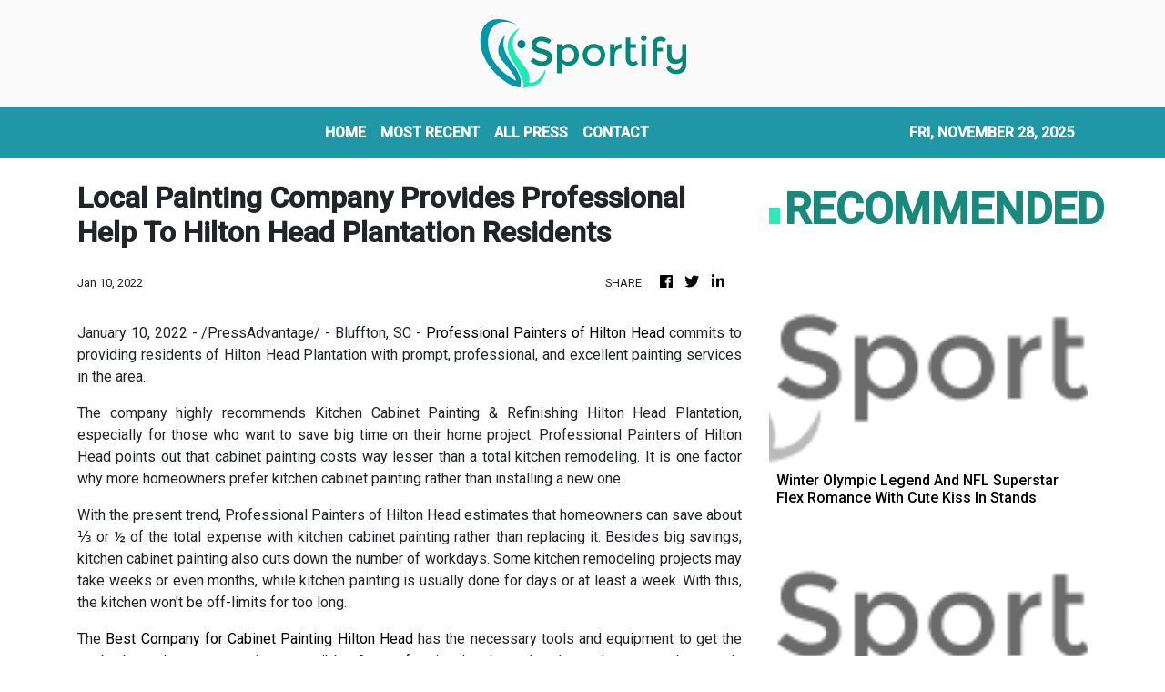

--- FILE ---
content_type: text/html
request_url: https://sportifynews.com/news/local-painting-company-provides-professional-help-to-hilton-head-plantation-residents/355482
body_size: 818
content:
<!DOCTYPE html>
<html lang="en">
  <head>
    <meta charset="utf-8" />
    <title>Sportify News - Latest Sports News</title>
    <base href="/" />
    <meta
      name="description"
      content="Sportify News offers you high quality sports journalism. Take a deep look in the world of sports as we bring you the latest news on acquisitions, sponsorships, lineups and more!"
    />
    <meta property="og:title" content="Sportify News - Latest Sports News" />
    <meta
      property="og:description"
      content="Sportify News offers you high quality sports journalism. Take a deep look in the world of sports as we bring you the latest news on acquisitions, sponsorships, lineups and more!"
    />
    <meta property="og:image" content="assets/img/logo.png" />
    <meta property="article:publisher" content="Sportify News" />
    <meta property="article:author" content="Sportify News" />
    <meta property="twitter:card" content="summary" />
    <meta property="twitter:title" content="Sportify News - Latest Sports News" />
    <meta
      property="twitter:description"
      content="Sportify News offers you high quality sports journalism. Take a deep look in the world of sports as we bring you the latest news on acquisitions, sponsorships, lineups and more!"
    />
    <meta property="twitter:image" content="assets/img/logo.png" />
    <meta name="viewport" content="width=device-width, initial-scale=1" />
    <link rel="icon" type="image/x-icon" href="favicon.ico" />
    <link href="https://fonts.googleapis.com/css?family=Roboto:300,400,500&display=swap" rel="stylesheet" />
    <link href="https://fonts.googleapis.com/icon?family=Material+Icons" rel="stylesheet" />
    <!-- Global site tag (gtag.js) - Google Analytics -->
    <script async src="https://www.googletagmanager.com/gtag/js?id=UA-97456795-43"></script>
    <script>
      window.dataLayer = window.dataLayer || [];
      function gtag() {
        dataLayer.push(arguments);
      }
      gtag('js', new Date());
      gtag('config', 'UA-97456795-43');
    </script>
  <link rel="stylesheet" href="styles.32f9d6449f31762370d0.css"></head>
  <body>
    <div class="body_wrap">
      <app-root></app-root>
    </div>
  <script src="runtime-es2015.6582959a2d47872c4ae8.js" type="module"></script><script src="runtime-es5.6582959a2d47872c4ae8.js" nomodule defer></script><script src="polyfills-es5.1a3c78b07cd6f16c6e9a.js" nomodule defer></script><script src="polyfills-es2015.1f913f16a2d346cc8bdc.js" type="module"></script><script src="scripts.423e8f522e7fbeeb83fa.js" defer></script><script src="main-es2015.ae6d808c67c2befff4b0.js" type="module"></script><script src="main-es5.ae6d808c67c2befff4b0.js" nomodule defer></script></body>
</html>


--- FILE ---
content_type: text/html; charset=utf-8
request_url: https://us-central1-vertical-news-network.cloudfunctions.net/get/fetch-include-rss
body_size: 15367
content:
[
  {
    "id": 106860570,
    "title": "Kent’s 2026 County Championship and One-Day Cup fixtures announced",
    "summary": "Kent will start their 2026 summer with a lengthy County Championship trip but will begin the upcoming campaign at home in the Metro Bank One-Day Cup.",
    "slug": "kents-2026-county-championship-and-oneday-cup-fixtures-announced",
    "link": "https://www.kentonline.co.uk/canterbury/sport/kent-s-county-championship-and-one-day-cup-matches-confirmed-333137/",
    "date_published": "2025-11-27T20:30:28.000Z",
    "images": "https://www.kentonline.co.uk/_media/img/330x0/LQZS4UL5H7I7FZQSHCNP.jpg",
    "categories": "4062,162,1094,2804,4043,4063,4515,4526,4527,4528,4531,4538,4552,4553,4558,4566",
    "img_id": "0",
    "caption": "",
    "country": "United Kingdom",
    "source_type": "rss",
    "source": "KentOnline"
  },
  {
    "id": 106881741,
    "title": "Gareth Ainsworth set to make touchline return after heart surgery",
    "summary": "Gillingham manager Gareth Ainsworth hopes to be back in the dugout this weekend as he faces his old team Shrewsbury.",
    "slug": "gareth-ainsworth-set-to-make-touchline-return-after-heart-surgery",
    "link": "https://www.kentonline.co.uk/medway/sport/gareth-ainsworth-set-to-make-touchline-return-after-heart-su-333173/",
    "date_published": "2025-11-27T16:14:14.000Z",
    "images": "https://www.kentonline.co.uk/_media/img/330x0/O7BZ5ZO3QLE1JKSM2GB4.jpg",
    "categories": "4062,162,1094,2804,4043,4063,4515,4526,4527,4528,4531,4538,4552,4553,4558,4566",
    "img_id": "0",
    "caption": "",
    "country": "United Kingdom",
    "source_type": "rss",
    "source": "KentOnline"
  },
  {
    "id": 106828784,
    "title": "Ainsworth braced for frosty Shrewsbury reception",
    "summary": "Pantomime season is around the corner and Gillingham boss Gareth Ainsworth expects to be the villain of the piece this weekend at Shrewsbury.",
    "slug": "ainsworth-braced-for-frosty-shrewsbury-reception",
    "link": "https://www.kentonline.co.uk/medway/sport/ainsworth-braced-for-frosty-shrewsbury-reception-333124/",
    "date_published": "2025-11-27T05:00:00.000Z",
    "images": "https://www.kentonline.co.uk/_media/img/330x0/OVXFEQO83ZXCRNC80AW0.jpg",
    "categories": "4062,162,1094,2804,4043,4063,4515,4526,4527,4528,4531,4538,4552,4553,4558,4566",
    "img_id": "0",
    "caption": "",
    "country": "United Kingdom",
    "source_type": "rss",
    "source": "KentOnline"
  },
  {
    "id": 106834591,
    "title": "Winter Olympic Legend And NFL Superstar Flex Romance With Cute Kiss In Stands",
    "summary": "The two masters of their sports seem to be winning at love.",
    "slug": "winter-olympic-legend-and-nfl-superstar-flex-romance-with-cute-kiss-in-stands",
    "link": "https://www.huffpost.com/entry/chloe-kim-myles-garrett-kiss_n_69272b9be4b00aca68d3e43c",
    "date_published": "2025-11-26T18:47:46.000Z",
    "images": "",
    "categories": "4062,162,1094,2804,4043,4063,4515,4526,4527,4528,4531,4538,4552,4553,4558,4566",
    "img_id": "0",
    "caption": "",
    "country": "United States",
    "source_type": "rss",
    "source": "HuffPost"
  },
  {
    "id": 106713324,
    "title": "Football Coach Who Went Missing Before Undefeated Team's Playoff Game Is Wanted On Criminal Charges",
    "summary": "Virginia State Police say a high school football coach who disappeared days ago before his undefeated team’s playoff game is being sought on charges of possessing child sexual abuse material and using a computer to solicit a minor.",
    "slug": "football-coach-who-went-missing-before-undefeated-teams-playoff-game-is-wanted-on-criminal-charges",
    "link": "https://www.huffpost.com/entry/football-coach-charges-travis-turner_n_69266d5be4b0ee43600b0a99",
    "date_published": "2025-11-26T03:03:38.000Z",
    "images": "",
    "categories": "4062,162,1094,2804,4043,4063,4515,4526,4527,4528,4531,4538,4552,4553,4558,4566",
    "img_id": "0",
    "caption": "",
    "country": "United States",
    "source_type": "rss",
    "source": "HuffPost"
  },
  {
    "id": 106142801,
    "title": "Football fixtures and results",
    "summary": "Catch up with all the week’s football fixtures and results here.",
    "slug": "football-fixtures-and-results",
    "link": "https://www.kentonline.co.uk/maidstone/sport/football-fixtures-and-results-332880/",
    "date_published": "2025-11-25T22:07:20.000Z",
    "images": "https://www.kentonline.co.uk/_media/img/330x0/OOZEUB8JDK71IKOQS2WX.jpg",
    "categories": "4062,162,1094,2804,4043,4063,4515,4526,4527,4528,4531,4538,4552,4553,4558,4566",
    "img_id": "0",
    "caption": "",
    "country": "United Kingdom",
    "source_type": "rss",
    "source": "KentOnline"
  },
  {
    "id": 106611935,
    "title": "Away T20 start for Spitfires",
    "summary": "Kent Spitfires have been handed an away start to their 2026 Vitality Blast season.",
    "slug": "away-t20-start-for-spitfires",
    "link": "https://www.kentonline.co.uk/canterbury/sport/away-t20-start-for-spitfires-333029/",
    "date_published": "2025-11-25T15:30:07.000Z",
    "images": "https://www.kentonline.co.uk/_media/img/330x0/L7BIDX4K7C79LR3FGPNG.jpg",
    "categories": "4062,162,1094,2804,4043,4063,4515,4526,4527,4528,4531,4538,4552,4553,4558,4566",
    "img_id": "0",
    "caption": "",
    "country": "United Kingdom",
    "source_type": "rss",
    "source": "KentOnline"
  },
  {
    "id": 106592426,
    "title": "Ainsworth lays down challenge after frustrating weekend draw",
    "summary": "Gillingham’s goalscoring has improved but their manager knows his side should still be doing more.",
    "slug": "ainsworth-lays-down-challenge-after-frustrating-weekend-draw",
    "link": "https://www.kentonline.co.uk/medway/sport/ainsworth-lays-down-challenge-after-frustrating-weekend-draw-333021/",
    "date_published": "2025-11-25T05:00:00.000Z",
    "images": "https://www.kentonline.co.uk/_media/img/330x0/CBDG6IXDH136GFS7GNZJ.jpg",
    "categories": "4062,162,1094,2804,4043,4063,4515,4526,4527,4528,4531,4538,4552,4553,4558,4566",
    "img_id": "0",
    "caption": "",
    "country": "United Kingdom",
    "source_type": "rss",
    "source": "KentOnline"
  },
  {
    "id": 106596435,
    "title": "These Four Events Prove Dubai Belongs on Every Sports Fan’s Bucket List",
    "summary": "They offer way more than a seat in the stands.",
    "slug": "these-four-events-prove-dubai-belongs-on-every-sports-fans-bucket-list",
    "link": "https://www.huffpost.com/entry/dubai-sports-fan-bucket-list_l_691b5bc6e4b085766d7e4a11",
    "date_published": "2025-11-24T13:58:41.000Z",
    "images": "",
    "categories": "4062,162,1094,2804,4043,4063,4515,4526,4527,4528,4531,4538,4552,4553,4558,4566",
    "img_id": "0",
    "caption": "",
    "country": "United States",
    "source_type": "rss",
    "source": "HuffPost"
  },
  {
    "id": 106532339,
    "title": "KentOnline’s team of the week",
    "summary": "Find out who’s in KentOnline’s team of the week and vote for your star man.",
    "slug": "kentonlines-team-of-the-week",
    "link": "https://www.kentonline.co.uk/dover/sport/kentonline-s-team-of-the-week-332985/",
    "date_published": "2025-11-24T12:31:45.000Z",
    "images": "https://www.kentonline.co.uk/_media/img/330x0/ZYJNG4LDCY50G29KTH6Q.jpg",
    "categories": "4062,162,1094,2804,4043,4063,4515,4526,4527,4528,4531,4538,4552,4553,4558,4566",
    "img_id": "0",
    "caption": "",
    "country": "United Kingdom",
    "source_type": "rss",
    "source": "KentOnline"
  },
  {
    "id": 106596436,
    "title": "Ukrainian Sumo Wrestler Makes History At Top Championship",
    "summary": "Aonishiki is the first from his country to win an elite-level competition.",
    "slug": "ukrainian-sumo-wrestler-makes-history-at-top-championship",
    "link": "https://www.huffpost.com/entry/ukrainian-sumo-champion_n_692423dfe4b049cdc6d52745",
    "date_published": "2025-11-24T09:55:35.000Z",
    "images": "",
    "categories": "4062,162,1094,2804,4043,4063,4515,4526,4527,4528,4531,4538,4552,4553,4558,4566",
    "img_id": "0",
    "caption": "",
    "country": "United States",
    "source_type": "rss",
    "source": "HuffPost"
  },
  {
    "id": 106475333,
    "title": "Influential Bradley Dack enjoying a bigger role at Gillingham",
    "summary": "Bradley Dack is embracing his growing leadership role at Gillingham after another influential performance.",
    "slug": "influential-bradley-dack-enjoying-a-bigger-role-at-gillingham",
    "link": "https://www.kentonline.co.uk/medway/sport/influential-bradley-dack-enjoying-a-bigger-role-at-gillingha-332975/",
    "date_published": "2025-11-24T05:00:00.000Z",
    "images": "https://www.kentonline.co.uk/_media/img/330x0/0R2V9CUW62SJMUEPBE54.jpg",
    "categories": "4062,162,1094,2804,4043,4063,4515,4526,4527,4528,4531,4538,4552,4553,4558,4566",
    "img_id": "0",
    "caption": "",
    "country": "United Kingdom",
    "source_type": "rss",
    "source": "KentOnline"
  },
  {
    "id": 106475332,
    "title": "Defensive injuries at Gillingham opens the door for Watford loan man",
    "summary": "Gillingham’s defensive injury issues led to a first Football League appearance for Watford loan man Travis Akomeah on Saturday.",
    "slug": "defensive-injuries-at-gillingham-opens-the-door-for-watford-loan-man",
    "link": "https://www.kentonline.co.uk/medway/sport/defensive-injuries-at-gillingham-opens-the-door-for-watford-332977/",
    "date_published": "2025-11-24T05:00:00.000Z",
    "images": "https://www.kentonline.co.uk/_media/img/330x0/JQ0FVYVI86NA3CJULK61.jpg",
    "categories": "4062,162,1094,2804,4043,4063,4515,4526,4527,4528,4531,4538,4552,4553,4558,4566",
    "img_id": "0",
    "caption": "",
    "country": "United Kingdom",
    "source_type": "rss",
    "source": "KentOnline"
  },
  {
    "id": 106328827,
    "title": "Isthmian League round-up",
    "summary": "Folkestone remain a point clear at the top of the Isthmian Premier after an action-packed first half on Saturday.",
    "slug": "isthmian-league-roundup",
    "link": "https://www.kentonline.co.uk/folkestone/sport/isthmian-league-round-up-332961/",
    "date_published": "2025-11-23T10:00:40.000Z",
    "images": "https://www.kentonline.co.uk/_media/img/330x0/QOQSD3H81HIRSUH59LE1.jpg",
    "categories": "4062,162,1094,2804,4043,4063,4515,4526,4527,4528,4531,4538,4552,4553,4558,4566",
    "img_id": "0",
    "caption": "",
    "country": "United Kingdom",
    "source_type": "rss",
    "source": "KentOnline"
  },
  {
    "id": 106353626,
    "title": "U.S. Star Rose Lavelle Scores Late To Give Gotham FC Another NWSL Title",
    "summary": "The 30-year-old U.S. women's national team star fired home an 18-yard left- footed shot in the 80th minute.",
    "slug": "us-star-rose-lavelle-scores-late-to-give-gotham-fc-another-nwsl-title",
    "link": "https://www.huffpost.com/entry/star-rose-lavelle-gotham-fc-nwsl-title_n_69228827e4b0ba57449cd5d4",
    "date_published": "2025-11-23T04:14:25.000Z",
    "images": "",
    "categories": "4062,162,1094,2804,4043,4063,4515,4526,4527,4528,4531,4538,4552,4553,4558,4566",
    "img_id": "0",
    "caption": "",
    "country": "United States",
    "source_type": "rss",
    "source": "HuffPost"
  },
  {
    "id": 106328826,
    "title": "Southern Counties East League round-up",
    "summary": "Larkfield &amp; New Hythe went top of the Premier Division while there were two penalty shoot-outs in the Kent Senior Trophy on Saturday.",
    "slug": "southern-counties-east-league-roundup",
    "link": "https://www.kentonline.co.uk/maidstone/sport/southern-counties-east-league-round-up-332963/",
    "date_published": "2025-11-22T21:01:07.000Z",
    "images": "https://www.kentonline.co.uk/_media/img/330x0/Y2MXLDRUIMF12RSFEHMJ.jpg",
    "categories": "4062,162,1094,2804,4043,4063,4515,4526,4527,4528,4531,4538,4552,4553,4558,4566",
    "img_id": "0",
    "caption": "",
    "country": "United Kingdom",
    "source_type": "rss",
    "source": "KentOnline"
  },
  {
    "id": 106288891,
    "title": "Frustrated Ainsworth wants more ruthlessness from Gills",
    "summary": "Gillingham manager Gareth Ainsworth has urged his side to become more ruthless after being held to a home draw by Barnet.",
    "slug": "frustrated-ainsworth-wants-more-ruthlessness-from-gills",
    "link": "https://www.kentonline.co.uk/medway/sport/reaction-gillingham-v-barnet-league-two-332944/",
    "date_published": "2025-11-22T15:47:58.000Z",
    "images": "https://www.kentonline.co.uk/_media/img/330x0/1MF6069V0E9XXOH27W4C.jpg",
    "categories": "4062,162,1094,2804,4043,4063,4515,4526,4527,4528,4531,4538,4552,4553,4558,4566",
    "img_id": "0",
    "caption": "",
    "country": "United Kingdom",
    "source_type": "rss",
    "source": "KentOnline"
  },
  {
    "id": 106288892,
    "title": "Report: Dack on target in home draw for Gillingham",
    "summary": "A superbly hit free-kick by Bradley Dack clinched Gillingham a point at home against Barnet.",
    "slug": "report-dack-on-target-in-home-draw-for-gillingham",
    "link": "https://www.kentonline.co.uk/medway/sport/report-gillingham-v-barnet-league-two-332943/",
    "date_published": "2025-11-22T14:28:53.000Z",
    "images": "https://www.kentonline.co.uk/_media/img/330x0/FF4E024DMZZN85Y7YVEI.jpg",
    "categories": "4062,162,1094,2804,4043,4063,4515,4526,4527,4528,4531,4538,4552,4553,4558,4566",
    "img_id": "0",
    "caption": "",
    "country": "United Kingdom",
    "source_type": "rss",
    "source": "KentOnline"
  },
  {
    "id": 106278679,
    "title": "Matchday Live: Gillingham v Barnet",
    "summary": "Live updates as Gillingham host Barnet at Priestfield in a lunchtime kick-off.",
    "slug": "matchday-live-gillingham-v-barnet",
    "link": "https://www.kentonline.co.uk/medway/sport/matchday-live-gillingham-v-barnet-332939/",
    "date_published": "2025-11-22T11:30:00.000Z",
    "images": "https://www.kentonline.co.uk/_media/img/330x0/EEVVV80E83C4AN5VTPOD.jpg",
    "categories": "4062,162,1094,2804,4043,4063,4515,4526,4527,4528,4531,4538,4552,4553,4558,4566",
    "img_id": "0",
    "caption": "",
    "country": "United Kingdom",
    "source_type": "rss",
    "source": "KentOnline"
  },
  {
    "id": 106200928,
    "title": "Crowd gesture lands midfielder two-match ban",
    "summary": "Gillingham midfielder Armani Little has been handed a two-match ban by the FA.",
    "slug": "crowd-gesture-lands-midfielder-twomatch-ban",
    "link": "https://www.kentonline.co.uk/medway/sport/crowd-gesture-lands-midfielder-two-match-ban-332940/",
    "date_published": "2025-11-21T21:52:05.000Z",
    "images": "https://www.kentonline.co.uk/_media/img/330x0/VVZCKFTPB0KOSUYXM4YU.jpg",
    "categories": "4062,162,1094,2804,4043,4063,4515,4526,4527,4528,4531,4538,4552,4553,4558,4566",
    "img_id": "0",
    "caption": "",
    "country": "United Kingdom",
    "source_type": "rss",
    "source": "KentOnline"
  },
  {
    "id": 106217008,
    "title": "Reporter Tells Wild Story Of 'Standing There In Ugly Bra' As Tom Brady Walks By",
    "summary": "The former ESPN and Fox Sports star looked back at a cringe encounter with the superstar QB.",
    "slug": "reporter-tells-wild-story-of-standing-there-in-ugly-bra-as-tom-brady-walks-by",
    "link": "https://www.huffpost.com/entry/katie-nolan-tom-brady-ugly-bra_n_6920a828e4b0536e01acdc70",
    "date_published": "2025-11-21T19:45:43.000Z",
    "images": "",
    "categories": "4062,162,1094,2804,4043,4063,4515,4526,4527,4528,4531,4538,4552,4553,4558,4566",
    "img_id": "0",
    "caption": "",
    "country": "United States",
    "source_type": "rss",
    "source": "HuffPost"
  },
  {
    "id": 106155938,
    "title": "NFL Coach Rips Trump’s Football Critique: ‘He Has No Idea What’s Going On’",
    "summary": "“And I hope he hears it,” the coach said after he took a swipe at the president.",
    "slug": "nfl-coach-rips-trumps-football-critique-he-has-no-idea-whats-going-on",
    "link": "https://www.huffpost.com/entry/dave-toub-donald-trump-kickoff-no-idea-whats-going-on_n_69203acee4b071a086baee80",
    "date_published": "2025-11-21T11:51:05.000Z",
    "images": "",
    "categories": "4062,162,1094,2804,4043,4063,4515,4526,4527,4528,4531,4538,4552,4553,4558,4566",
    "img_id": "0",
    "caption": "",
    "country": "United States",
    "source_type": "rss",
    "source": "HuffPost"
  },
  {
    "id": 106155939,
    "title": "NFL Referee Carted Off With Frightening Leg Injury During Thursday Night Football Game",
    "summary": "The Houston Texans said the referee is being taken for tests.",
    "slug": "nfl-referee-carted-off-with-frightening-leg-injury-during-thursday-night-football-game",
    "link": "https://www.huffpost.com/entry/nfl-referee-adrian-hill-texans-bills-game-leg-injury_n_691ff3e8e4b047290e29b6f0",
    "date_published": "2025-11-21T05:39:12.000Z",
    "images": "",
    "categories": "4062,162,1094,2804,4043,4063,4515,4526,4527,4528,4531,4538,4552,4553,4558,4566",
    "img_id": "0",
    "caption": "",
    "country": "United States",
    "source_type": "rss",
    "source": "HuffPost"
  },
  {
    "id": 106142800,
    "title": "Lessons learned as Ainsworth prepares for Barnet test",
    "summary": "Gillingham are expecting a similar challenge for the second week running, and the manager hopes they can stay in control this time around.",
    "slug": "lessons-learned-as-ainsworth-prepares-for-barnet-test",
    "link": "https://www.kentonline.co.uk/medway/sport/lessons-learned-as-ainsworth-prepares-for-barnet-test-332874/",
    "date_published": "2025-11-21T05:00:00.000Z",
    "images": "https://www.kentonline.co.uk/_media/img/330x0/2G771I0CFE2QYICWTU9J.jpg",
    "categories": "4062,162,1094,2804,4043,4063,4515,4526,4527,4528,4531,4538,4552,4553,4558,4566",
    "img_id": "0",
    "caption": "",
    "country": "United Kingdom",
    "source_type": "rss",
    "source": "KentOnline"
  },
  {
    "id": 106079955,
    "title": "Gillingham handed welcome fitness boost ahead of Barnet visit",
    "summary": "Gillingham manager Gareth Ainsworth could have his captain back in the starting line-up this weekend.",
    "slug": "gillingham-handed-welcome-fitness-boost-ahead-of-barnet-visit",
    "link": "https://www.kentonline.co.uk/medway/sport/gillingham-handed-welcome-fitness-boost-ahead-of-barnet-visi-332871/",
    "date_published": "2025-11-20T16:03:26.000Z",
    "images": "https://www.kentonline.co.uk/_media/img/330x0/TBVBGNVHJ00SGKCQ2VR4.jpg",
    "categories": "4062,162,1094,2804,4043,4063,4515,4526,4527,4528,4531,4538,4552,4553,4558,4566",
    "img_id": "0",
    "caption": "",
    "country": "United Kingdom",
    "source_type": "rss",
    "source": "KentOnline"
  },
  {
    "id": 106073366,
    "title": "‘Shame On You’: Soccer Icon Ronaldo’s Fawning Trump Moment Gets Red-Carded In Record Time",
    "summary": "The president also shared some AI slop of himself and the athlete.",
    "slug": "shame-on-you-soccer-icon-ronaldos-fawning-trump-moment-gets-redcarded-in-record-time",
    "link": "https://www.huffpost.com/entry/donald-trump-cristiano-ronaldo-reaction_n_691ee4ffe4b0b763ab8e058d",
    "date_published": "2025-11-20T10:44:31.000Z",
    "images": "",
    "categories": "4062,162,1094,2804,4043,4063,4515,4526,4527,4528,4531,4538,4552,4553,4558,4566",
    "img_id": "0",
    "caption": "",
    "country": "United States",
    "source_type": "rss",
    "source": "HuffPost"
  },
  {
    "id": 106049696,
    "title": "Manager targets next steps for Gillingham’s rising star",
    "summary": "Defender Sam Gale is primed for the top level of the game but his manager says there’s still work to do.",
    "slug": "manager-targets-next-steps-for-gillinghams-rising-star",
    "link": "https://www.kentonline.co.uk/medway/sport/manager-targets-next-steps-for-gillingham-s-rising-star-332760/",
    "date_published": "2025-11-20T05:00:00.000Z",
    "images": "https://www.kentonline.co.uk/_media/img/330x0/MKFN7C4U1S6IRJTLCQJV.jpg",
    "categories": "4062,162,1094,2804,4043,4063,4515,4526,4527,4528,4531,4538,4552,4553,4558,4566",
    "img_id": "0",
    "caption": "",
    "country": "United Kingdom",
    "source_type": "rss",
    "source": "KentOnline"
  },
  {
    "id": 106073367,
    "title": "California Dem Brutally Disses NFL Team To Make A Point About Mike Johnson",
    "summary": "Talk about kicking a team when it's down, Congressman.",
    "slug": "california-dem-brutally-disses-nfl-team-to-make-a-point-about-mike-johnson",
    "link": "https://www.huffpost.com/entry/ted-liu-cleveland-browns-mike-johnson_n_691e073fe4b0dc5d37abb552",
    "date_published": "2025-11-19T20:21:28.000Z",
    "images": "",
    "categories": "4062,162,1094,2804,4043,4063,4515,4526,4527,4528,4531,4538,4552,4553,4558,4566",
    "img_id": "0",
    "caption": "",
    "country": "United States",
    "source_type": "rss",
    "source": "HuffPost"
  },
  {
    "id": 106073368,
    "title": "Randy Jones, First Cy Young Award Winner For San Diego Padres, Dead At 75",
    "summary": "The left-hander earned two All-Star selections and was the first player to win the Cy Young for the Padres.",
    "slug": "randy-jones-first-cy-young-award-winner-for-san-diego-padres-dead-at-75",
    "link": "https://www.huffpost.com/entry/cy-young-winning-pitcher-randy-jones-dead-at-75_n_691e1dece4b0b763ab8d7085",
    "date_published": "2025-11-19T19:52:08.000Z",
    "images": "",
    "categories": "4062,162,1094,2804,4043,4063,4515,4526,4527,4528,4531,4538,4552,4553,4558,4566",
    "img_id": "0",
    "caption": "",
    "country": "United States",
    "source_type": "rss",
    "source": "HuffPost"
  },
  {
    "id": 105966655,
    "title": "Cristiano Ronaldo’s White House Moment With Barron Trump Leaves Donald Trump Bragging",
    "summary": "The president predictably made it all about himself.",
    "slug": "cristiano-ronaldos-white-house-moment-with-barron-trump-leaves-donald-trump-bragging",
    "link": "https://www.huffpost.com/entry/donald-trump-barron-trump-sports-star_n_691d97d5e4b0b763ab8cbda6",
    "date_published": "2025-11-19T11:09:34.000Z",
    "images": "",
    "categories": "4062,162,1094,2804,4043,4063,4515,4526,4527,4528,4531,4538,4552,4553,4558,4566",
    "img_id": "0",
    "caption": "",
    "country": "United States",
    "source_type": "rss",
    "source": "HuffPost"
  },
  {
    "id": 105894726,
    "title": "Hegarty the hero as Joe Dunne’s Gillingham march Into FA Youth Cup third round",
    "summary": "Gillingham under-18s beat Forest Green Rovers on penalties at Priestfield to book their place in round three of the FA Youth Cup.",
    "slug": "hegarty-the-hero-as-joe-dunnes-gillingham-march-into-fa-youth-cup-third-round",
    "link": "https://www.kentonline.co.uk/medway/sport/gillingham-youth-v-forest-green-rovers-332769/",
    "date_published": "2025-11-18T21:59:11.000Z",
    "images": "https://www.kentonline.co.uk/_media/img/330x0/VSD1O86VD3Q2Y68NJSBQ.jpg",
    "categories": "4062,162,1094,2804,4043,4063,4515,4526,4527,4528,4531,4538,4552,4553,4558,4566",
    "img_id": "0",
    "caption": "",
    "country": "United Kingdom",
    "source_type": "rss",
    "source": "KentOnline"
  },
  {
    "id": 105359205,
    "title": "Football fixtures and results",
    "summary": "Catch up with all the week’s football fixtures and results here.",
    "slug": "football-fixtures-and-results",
    "link": "https://www.kentonline.co.uk/maidstone/sport/football-fixtures-and-results-332549/",
    "date_published": "2025-11-18T21:52:07.000Z",
    "images": "https://www.kentonline.co.uk/_media/img/330x0/YJMGY24XVY0BHVGCC7WP.jpg",
    "categories": "4062,162,1094,2804,4043,4063,4515,4526,4527,4528,4531,4538,4552,4553,4558,4566",
    "img_id": "0",
    "caption": "",
    "country": "United Kingdom",
    "source_type": "rss",
    "source": "KentOnline"
  },
  {
    "id": 105809873,
    "title": "Secrets behind Compton’s success",
    "summary": "Kent’s Ben Compton credits the work he has done playing in South Africa in recent English winters with the “special season” he enjoyed last time out.",
    "slug": "secrets-behind-comptons-success",
    "link": "https://www.kentonline.co.uk/canterbury/sport/secrets-behind-compton-s-success-332638/",
    "date_published": "2025-11-18T14:00:25.000Z",
    "images": "https://www.kentonline.co.uk/_media/img/330x0/EBKJ6MCARQH90WBZ2XZ8.jpg",
    "categories": "4062,162,1094,2804,4043,4063,4515,4526,4527,4528,4531,4538,4552,4553,4558,4566",
    "img_id": "0",
    "caption": "",
    "country": "United Kingdom",
    "source_type": "rss",
    "source": "KentOnline"
  },
  {
    "id": 105809875,
    "title": "Youngsters to take centre stage at Priestfield",
    "summary": "Gillingham host Forest Green Rovers in the second round of the FA Youth Cup on Tuesday night.",
    "slug": "youngsters-to-take-centre-stage-at-priestfield",
    "link": "https://www.kentonline.co.uk/medway/sport/gillingham-youngsters-take-centre-stage-at-priestfield-332715/",
    "date_published": "2025-11-18T05:00:00.000Z",
    "images": "https://www.kentonline.co.uk/_media/img/330x0/O0LKUCXYTJNY3OLNTBEE.jpg",
    "categories": "4062,162,1094,2804,4043,4063,4515,4526,4527,4528,4531,4538,4552,4553,4558,4566",
    "img_id": "0",
    "caption": "",
    "country": "United Kingdom",
    "source_type": "rss",
    "source": "KentOnline"
  },
  {
    "id": 105809874,
    "title": "Turner embraces battle for no.1 spot at Gillingham",
    "summary": "Gillingham goalkeeper Jake Turner isn’t afraid of the competition as he looks forward to the return from injury of Glenn Morris.",
    "slug": "turner-embraces-battle-for-no1-spot-at-gillingham",
    "link": "https://www.kentonline.co.uk/medway/sport/no-fear-turner-embraces-battle-with-morris-for-no-1-spot-332714/",
    "date_published": "2025-11-18T05:00:00.000Z",
    "images": "https://www.kentonline.co.uk/_media/img/330x0/HP1BBW4YPUIK90R55ITM.jpg",
    "categories": "4062,162,1094,2804,4043,4063,4515,4526,4527,4528,4531,4538,4552,4553,4558,4566",
    "img_id": "0",
    "caption": "",
    "country": "United Kingdom",
    "source_type": "rss",
    "source": "KentOnline"
  },
  {
    "id": 105809872,
    "title": "Gillingham penalty claim doesn’t add up",
    "summary": "Gillingham scored from the penalty spot against Crawley Town on Saturday but the stats don’t add up to the visiting manager’s claim.",
    "slug": "gillingham-penalty-claim-doesntadd-up",
    "link": "https://www.kentonline.co.uk/medway/sport/gillingham-penalty-claim-doesn-t-add-up-332717/",
    "date_published": "2025-11-18T05:00:00.000Z",
    "images": "https://www.kentonline.co.uk/_media/img/330x0/VX3PXPVPUOG2H5DV3JVY.jpg",
    "categories": "4062,162,1094,2804,4043,4063,4515,4526,4527,4528,4531,4538,4552,4553,4558,4566",
    "img_id": "0",
    "caption": "",
    "country": "United Kingdom",
    "source_type": "rss",
    "source": "KentOnline"
  },
  {
    "id": 105568680,
    "title": "Gillingham boss hits out at ‘game-changing’ decision",
    "summary": "Gillingham manager Gareth Ainsworth has spoken of his disappointment at a game-changing moment that went against his team on Saturday.",
    "slug": "gillingham-boss-hits-out-at-gamechanging-decision",
    "link": "https://www.kentonline.co.uk/medway/sport/reaction-gillingham-v-crawley-town-league-2-332630/",
    "date_published": "2025-11-17T22:56:24.000Z",
    "images": "https://www.kentonline.co.uk/_media/img/330x0/ZGPYYJKIULYAYWJHS70Q.jpg",
    "categories": "4062,162,1094,2804,4043,4063,4515,4526,4527,4528,4531,4538,4552,4553,4558,4566",
    "img_id": "0",
    "caption": "",
    "country": "United Kingdom",
    "source_type": "rss",
    "source": "KentOnline"
  },
  {
    "id": 105846029,
    "title": "Shot NY Jets Player In Critical Condition As Cops Release Surveillance Pics",
    "summary": "Authorities aren't sure if he was the intended target.",
    "slug": "shot-ny-jets-player-in-critical-condition-as-cops-release-surveillance-pics",
    "link": "https://www.huffpost.com/entry/kris-boyd-shot-surveillance-images_n_691b486fe4b0b43a45c143e5",
    "date_published": "2025-11-17T16:35:10.000Z",
    "images": "",
    "categories": "4062,162,1094,2804,4043,4063,4515,4526,4527,4528,4531,4538,4552,4553,4558,4566",
    "img_id": "0",
    "caption": "",
    "country": "United States",
    "source_type": "rss",
    "source": "HuffPost"
  },
  {
    "id": 105768746,
    "title": "FA Trophy third round draw",
    "summary": "The draw has been made for the third round of the FA Trophy.",
    "slug": "fa-trophy-third-round-draw",
    "link": "https://www.kentonline.co.uk/maidstone/sport/fa-trophy-third-round-draw-332696/",
    "date_published": "2025-11-17T15:35:24.000Z",
    "images": "https://www.kentonline.co.uk/_media/img/330x0/T8QV01M5FWTJZ4UGXTHR.jpg",
    "categories": "4062,162,1094,2804,4043,4063,4515,4526,4527,4528,4531,4538,4552,4553,4558,4566",
    "img_id": "0",
    "caption": "",
    "country": "United Kingdom",
    "source_type": "rss",
    "source": "KentOnline"
  },
  {
    "id": 105738682,
    "title": "KentOnline’s team of the week",
    "summary": "Find out who’s in KentOnline&#39;s team of the week and vote for your star man.",
    "slug": "kentonlines-team-of-the-week",
    "link": "https://www.kentonline.co.uk/thanet/sport/kentonline-s-team-of-the-week-332669/",
    "date_published": "2025-11-17T10:11:58.000Z",
    "images": "https://www.kentonline.co.uk/_media/img/330x0/XK5D41X3CEID00VVG0IS.jpg",
    "categories": "4062,162,1094,2804,4043,4063,4515,4526,4527,4528,4531,4538,4552,4553,4558,4566",
    "img_id": "0",
    "caption": "",
    "country": "United Kingdom",
    "source_type": "rss",
    "source": "KentOnline"
  },
  {
    "id": 105696527,
    "title": "Gillingham manager sets ambitious target for revitalised Bradley Dack",
    "summary": "Gillingham manager Gareth Ainsworth has set a challenge for weekend goalscorer Bradley Dack.",
    "slug": "gillingham-manager-sets-ambitious-target-for-revitalised-bradley-dack",
    "link": "https://www.kentonline.co.uk/medway/sport/gillingham-manager-sets-ambitious-target-for-revitalised-bra-332658/",
    "date_published": "2025-11-17T08:35:36.000Z",
    "images": "https://www.kentonline.co.uk/_media/img/330x0/5NOWHXG5QZYL0IT9UG78.jpg",
    "categories": "4062,162,1094,2804,4043,4063,4515,4526,4527,4528,4531,4538,4552,4553,4558,4566",
    "img_id": "0",
    "caption": "",
    "country": "United Kingdom",
    "source_type": "rss",
    "source": "KentOnline"
  },
  {
    "id": 105696526,
    "title": "Ainsworth plays down striker injury at Gillingham",
    "summary": "Striker Seb Palmer-Houlden was missing for the Gills at the weekend and the manager has explained why.",
    "slug": "ainsworth-plays-down-striker-injury-at-gillingham",
    "link": "https://www.kentonline.co.uk/medway/sport/ainsworth-plays-down-striker-injury-at-gillingham-332659/",
    "date_published": "2025-11-17T08:34:15.000Z",
    "images": "https://www.kentonline.co.uk/_media/img/330x0/WZEMOL2GUOYHT2YXENBV.jpg",
    "categories": "4062,162,1094,2804,4043,4063,4515,4526,4527,4528,4531,4538,4552,4553,4558,4566",
    "img_id": "0",
    "caption": "",
    "country": "United Kingdom",
    "source_type": "rss",
    "source": "KentOnline"
  },
  {
    "id": 105568681,
    "title": "Southern Counties East League round-up",
    "summary": "Bradley Schafer rescued a point in stoppage time for Premier Division leaders Whitstable against bottom side Stansfeld.",
    "slug": "southern-counties-east-league-roundup",
    "link": "https://www.kentonline.co.uk/whitstable/sport/southern-counties-east-league-round-up-332636/",
    "date_published": "2025-11-16T12:06:01.000Z",
    "images": "https://www.kentonline.co.uk/_media/img/330x0/RQJII8ZZXYVZZBL33CBU.jpg",
    "categories": "4062,162,1094,2804,4043,4063,4515,4526,4527,4528,4531,4538,4552,4553,4558,4566",
    "img_id": "0",
    "caption": "",
    "country": "United Kingdom",
    "source_type": "rss",
    "source": "KentOnline"
  },
  {
    "id": 105612995,
    "title": "Former NBA Guard Patrick Beverley Arrested On Felony Assault Charge In Texas",
    "summary": "On social media, Patrick Beverley reposted an unsigned statement saying he had unexpectedly found his sister, a minor, alone with an 18-year-old man.",
    "slug": "former-nba-guard-patrick-beverley-arrested-on-felony-assault-charge-in-texas",
    "link": "https://www.huffpost.com/entry/former-nba-guard-patrick-beverley-arrested-on-felony-assault-charge-in-texas_n_6919185de4b0a2c1a92a551a",
    "date_published": "2025-11-16T00:23:27.000Z",
    "images": "",
    "categories": "4062,162,1094,2804,4043,4063,4515,4526,4527,4528,4531,4538,4552,4553,4558,4566",
    "img_id": "0",
    "caption": "",
    "country": "United States",
    "source_type": "rss",
    "source": "HuffPost"
  },
  {
    "id": 105612996,
    "title": "Kenny Easley, Seahawks’ Hall Of Fame Safety, Dies At 66",
    "summary": "Easley is one of just four players in franchise history to spend his entire career with the Seahawks and be named to the Hall of Fame.",
    "slug": "kenny-easley-seahawks-hall-of-fame-safety-dies-at-66",
    "link": "https://www.huffpost.com/entry/kenny-easley-seahawks-hall-fame-safety-dies-66_n_69190b4be4b0191be9d566bc",
    "date_published": "2025-11-15T23:37:44.000Z",
    "images": "",
    "categories": "4062,162,1094,2804,4043,4063,4515,4526,4527,4528,4531,4538,4552,4553,4558,4566",
    "img_id": "0",
    "caption": "",
    "country": "United States",
    "source_type": "rss",
    "source": "HuffPost"
  },
  {
    "id": 105568678,
    "title": "Isthmian League round-up",
    "summary": "Ramsgate continued their revival under caretaker manager Lee Martin with a big away victory.",
    "slug": "isthmian-league-roundup",
    "link": "https://www.kentonline.co.uk/thanet/sport/isthmian-league-round-up-332641/",
    "date_published": "2025-11-15T23:30:39.000Z",
    "images": "https://www.kentonline.co.uk/_media/img/330x0/0LX4KNE7JZ6JHS58DAOF.jpg",
    "categories": "4062,162,1094,2804,4043,4063,4515,4526,4527,4528,4531,4538,4552,4553,4558,4566",
    "img_id": "0",
    "caption": "",
    "country": "United Kingdom",
    "source_type": "rss",
    "source": "KentOnline"
  },
  {
    "id": 105568679,
    "title": "Penalty shake-up: Why McKenzie stepped up for Gillingham",
    "summary": "Robbie McKenzie surprisingly stepped up to take and score Gillingham’s penalty on Saturday and their manager explained why.",
    "slug": "penalty-shakeup-why-mckenzie-stepped-up-for-gillingham",
    "link": "https://www.kentonline.co.uk/medway/sport/penalty-shake-up-why-mckenzie-stepped-up-for-gillingham-332643/",
    "date_published": "2025-11-15T23:14:06.000Z",
    "images": "https://www.kentonline.co.uk/_media/img/330x0/HRI04N1JR3QPCXDJTNSR.jpg",
    "categories": "4062,162,1094,2804,4043,4063,4515,4526,4527,4528,4531,4538,4552,4553,4558,4566",
    "img_id": "0",
    "caption": "",
    "country": "United Kingdom",
    "source_type": "rss",
    "source": "KentOnline"
  },
  {
    "id": 105568682,
    "title": "Report: Gillingham take a point from Priestfield thriller",
    "summary": "Gillingham twice led at Priestfield but had to settle for a point from a pulsating game against Crawley Town.",
    "slug": "report-gillingham-take-a-point-from-priestfield-thriller",
    "link": "https://www.kentonline.co.uk/medway/sport/report-gillingham-v-crawley-town-league-2-332629/",
    "date_published": "2025-11-15T21:41:36.000Z",
    "images": "https://www.kentonline.co.uk/_media/img/330x0/E2WO2GU5CB6IW8CNV5HM.jpg",
    "categories": "4062,162,1094,2804,4043,4063,4515,4526,4527,4528,4531,4538,4552,4553,4558,4566",
    "img_id": "0",
    "caption": "",
    "country": "United Kingdom",
    "source_type": "rss",
    "source": "KentOnline"
  },
  {
    "id": 105568683,
    "title": "Matchday Live: Gillingham v Crawley, Ebbsfleet v Sittingbourne, Tonbridge v Worthing",
    "summary": "Follow today’s football action in our live blog, including Gillingham’s clash with Crawley in League 2.",
    "slug": "matchday-live-gillingham-v-crawley-ebbsfleet-v-sittingbourne-tonbridge-v-worthing",
    "link": "https://www.kentonline.co.uk/medway/sport/matchday-live-gillingham-v-crawley-ebbsfleet-v-sittingbour-332622/",
    "date_published": "2025-11-15T14:00:00.000Z",
    "images": "https://www.kentonline.co.uk/_media/img/330x0/ZBTVHURPUSWRQ05383EA.jpg",
    "categories": "4062,162,1094,2804,4043,4063,4515,4526,4527,4528,4531,4538,4552,4553,4558,4566",
    "img_id": "0",
    "caption": "",
    "country": "United Kingdom",
    "source_type": "rss",
    "source": "KentOnline"
  },
  {
    "id": 105406802,
    "title": "Gillingham lock in Sam Gale as Sargent and Holtam sign new deals",
    "summary": "Defender Sam Gale has signed a longer-term contract at Gillingham and two other young players have agreed new deals too.",
    "slug": "gillingham-lock-in-sam-gale-as-sargent-and-holtam-sign-new-deals",
    "link": "https://www.kentonline.co.uk/medway/sport/gillingham-lock-in-sam-gale-as-sargent-and-holtam-sign-new-d-332605/",
    "date_published": "2025-11-14T16:23:49.000Z",
    "images": "https://www.kentonline.co.uk/_media/img/330x0/IGWFZ73YV2MCXBT542CL.jpg",
    "categories": "4062,162,1094,2804,4043,4063,4515,4526,4527,4528,4531,4538,4552,4553,4558,4566",
    "img_id": "0",
    "caption": "",
    "country": "United Kingdom",
    "source_type": "rss",
    "source": "KentOnline"
  },
  {
    "id": 105491946,
    "title": "Star Fighter Savagely Craps On Trump's White House UFC Event In Obscene Rant",
    "summary": "\"To fight in front of them seems like some f**king ‘Hunger Games’ type of f**king s**t,\" he said.",
    "slug": "star-fighter-savagely-craps-on-trumps-white-house-ufc-event-in-obscene-rant",
    "link": "https://www.huffpost.com/entry/ufc-brandon-royval-ufc-white-house-trump_n_69172460e4b0a2c1a929b76e",
    "date_published": "2025-11-14T15:12:50.000Z",
    "images": "",
    "categories": "4062,162,1094,2804,4043,4063,4515,4526,4527,4528,4531,4538,4552,4553,4558,4566",
    "img_id": "0",
    "caption": "",
    "country": "United States",
    "source_type": "rss",
    "source": "HuffPost"
  },
  {
    "id": 105374165,
    "title": "Ex–Soccer Chief In World Cup Kiss Scandal Is Egged At Book Launch: ‘It Was My Uncle…’",
    "summary": "Former Spanish soccer president Luis Rubiales’ event in Madrid took a very chaotic turn.",
    "slug": "exsoccer-chief-in-world-cup-kiss-scandal-is-egged-at-book-launch-it-was-my-uncle",
    "link": "https://www.huffpost.com/entry/luis-rubiales-book-launch-chaotic_n_6916e966e4b0a2c1a92990eb",
    "date_published": "2025-11-14T08:53:06.000Z",
    "images": "",
    "categories": "4062,162,1094,2804,4043,4063,4515,4526,4527,4528,4531,4538,4552,4553,4558,4566",
    "img_id": "0",
    "caption": "",
    "country": "United States",
    "source_type": "rss",
    "source": "HuffPost"
  },
  {
    "id": 105374166,
    "title": "Kai Trump Has Rough Start At Prestigious Golf Tournament That Granted Her Special Spot",
    "summary": "Donald Trump’s granddaughter had been given a rare exemption to make her LPGA Tour debut in The Annika.",
    "slug": "kai-trump-has-rough-start-at-prestigious-golf-tournament-that-granted-her-special-spot",
    "link": "https://www.huffpost.com/entry/kai-trump-golf-lpga-tour_n_6916d4d5e4b0a2c1a9298244",
    "date_published": "2025-11-14T07:20:32.000Z",
    "images": "",
    "categories": "4062,162,1094,2804,4043,4063,4515,4526,4527,4528,4531,4538,4552,4553,4558,4566",
    "img_id": "0",
    "caption": "",
    "country": "United States",
    "source_type": "rss",
    "source": "HuffPost"
  },
  {
    "id": 105359204,
    "title": "Gillingham boss predicts goals in weekend TV clash",
    "summary": "Gillingham’s game against Crawley Town this Saturday could be one for the neutrals.",
    "slug": "gillingham-boss-predicts-goals-in-weekend-tv-clash",
    "link": "https://www.kentonline.co.uk/medway/sport/gillingham-boss-predicts-goals-in-weekend-tv-clash-332550/",
    "date_published": "2025-11-14T05:00:00.000Z",
    "images": "https://www.kentonline.co.uk/_media/img/330x0/G3SJ8ZS16EA5GGS0XDR0.jpg",
    "categories": "4062,162,1094,2804,4043,4063,4515,4526,4527,4528,4531,4538,4552,4553,4558,4566",
    "img_id": "0",
    "caption": "",
    "country": "United Kingdom",
    "source_type": "rss",
    "source": "KentOnline"
  },
  {
    "id": 105374167,
    "title": "NFL Icon With Cirrhosis Asks For Prayers Amid Liver-Donor Setback",
    "summary": "\"I could really use your love, support and actual prayers today,\" the former quarterback said.",
    "slug": "nfl-icon-with-cirrhosis-asks-for-prayers-amid-liverdonor-setback",
    "link": "https://www.huffpost.com/entry/bernie-kosar-cirrhosis-liver-donor-prayers_n_6916156fe4b0dd708f39c3d0",
    "date_published": "2025-11-13T19:07:49.000Z",
    "images": "",
    "categories": "4062,162,1094,2804,4043,4063,4515,4526,4527,4528,4531,4538,4552,4553,4558,4566",
    "img_id": "0",
    "caption": "",
    "country": "United States",
    "source_type": "rss",
    "source": "HuffPost"
  },
  {
    "id": 105374168,
    "title": "NFL Star Apologizes For Trump Gesture During Game",
    "summary": "“I did not mean to offend anyone,” said the Detroit Lions player, whose action was pointed out by the president on Truth Social.",
    "slug": "nfl-star-apologizes-for-trump-gesture-during-game",
    "link": "https://www.huffpost.com/entry/amon-ra-st-brown-apology-trump-dance_n_6915cd62e4b0dd708f397a49",
    "date_published": "2025-11-13T14:22:21.000Z",
    "images": "",
    "categories": "4062,162,1094,2804,4043,4063,4515,4526,4527,4528,4531,4538,4552,4553,4558,4566",
    "img_id": "0",
    "caption": "",
    "country": "United States",
    "source_type": "rss",
    "source": "HuffPost"
  },
  {
    "id": 105288839,
    "title": "Fox News Host Says He Was Told At ESPN: 'Black People Hate You'",
    "summary": "The conservative host received disturbing news when he worked at the sports network after focus group results emerged.",
    "slug": "fox-news-host-says-he-was-told-at-espn-black-people-hate-you",
    "link": "https://www.huffpost.com/entry/will-cain-espn-black-people_n_6915b0d2e4b0bf453c7bcdae",
    "date_published": "2025-11-13T12:38:44.000Z",
    "images": "",
    "categories": "4062,162,1094,2804,4043,4063,4515,4526,4527,4528,4531,4538,4552,4553,4558,4566",
    "img_id": "0",
    "caption": "",
    "country": "United States",
    "source_type": "rss",
    "source": "HuffPost"
  },
  {
    "id": 105252021,
    "title": "Ainsworth’s warning ahead of visit from lowly Crawley",
    "summary": "Gillingham manager Gareth Ainsworth won’t be reading anything into the league table ahead of Crawley Town’s weekend visit.",
    "slug": "ainsworths-warning-ahead-of-visit-from-lowly-crawley",
    "link": "https://www.kentonline.co.uk/medway/sport/ainsworth-s-warning-ahead-of-visit-from-lowly-crawley-332442/",
    "date_published": "2025-11-13T05:00:00.000Z",
    "images": "https://www.kentonline.co.uk/_media/img/330x0/6XT8RQJ2F8NXE4R11P3Y.jpg",
    "categories": "4062,162,1094,2804,4043,4063,4515,4526,4527,4528,4531,4538,4552,4553,4558,4566",
    "img_id": "0",
    "caption": "",
    "country": "United Kingdom",
    "source_type": "rss",
    "source": "KentOnline"
  },
  {
    "id": 105288840,
    "title": "Marshawn Kneeland's Girlfriend Is Pregnant, Coach Reveals A Week After Player's Death",
    "summary": "A fund for the late Dallas Cowboys defensive end will go to his \"unborn heir.\"",
    "slug": "marshawn-kneelands-girlfriend-is-pregnant-coach-reveals-a-week-after-players-death",
    "link": "https://www.huffpost.com/entry/marshawn-kneelands-girlfriend-is-pregnant-cowboys-coach-reveals-a-week-after-his-death_n_691500e4e4b09f6fd8c4cc6a",
    "date_published": "2025-11-12T23:36:41.000Z",
    "images": "",
    "categories": "4062,162,1094,2804,4043,4063,4515,4526,4527,4528,4531,4538,4552,4553,4558,4566",
    "img_id": "0",
    "caption": "",
    "country": "United States",
    "source_type": "rss",
    "source": "HuffPost"
  },
  {
    "id": 104549779,
    "title": "Football fixtures and results",
    "summary": "Catch up with all the week’s football fixtures and results here.",
    "slug": "football-fixtures-and-results",
    "link": "https://www.kentonline.co.uk/maidstone/sport/football-fixtures-and-results-332208/",
    "date_published": "2025-11-12T21:54:12.000Z",
    "images": "https://www.kentonline.co.uk/_media/img/330x0/P62M4M1QMVQT1OMFT2S2.jpg",
    "categories": "4062,162,1094,2804,4043,4063,4515,4526,4527,4528,4531,4538,4552,4553,4558,4566",
    "img_id": "0",
    "caption": "",
    "country": "United Kingdom",
    "source_type": "rss",
    "source": "KentOnline"
  },
  {
    "id": 105288841,
    "title": "How A Golf Block Party Helped Shutdown-Impacted Federal Employees Release Stress",
    "summary": "It turns out that hitting a golf ball is a great stress reliever when you live in the nation’s capital.",
    "slug": "how-a-golf-block-party-helped-shutdownimpacted-federal-employees-release-stress",
    "link": "https://www.huffpost.com/entry/golf-shutdown-stress_n_691436dde4b0c37fa3d247d1",
    "date_published": "2025-11-12T19:57:00.000Z",
    "images": "",
    "categories": "4062,162,1094,2804,4043,4063,4515,4526,4527,4528,4531,4538,4552,4553,4558,4566",
    "img_id": "0",
    "caption": "",
    "country": "United States",
    "source_type": "rss",
    "source": "HuffPost"
  },
  {
    "id": 105288842,
    "title": "Stephen Miller's Wife Tries To Goad NFL Team Owner Into Criticizing Bad Bunny",
    "summary": "Podcaster Katie Miller failed to get the confirmation of her husband and Trump's policies that she was perhaps aiming for.",
    "slug": "stephen-millers-wife-tries-to-goad-nfl-team-owner-into-criticizing-bad-bunny",
    "link": "https://www.huffpost.com/entry/katie-miller-charlotte-jones-bad-bunny_n_6914741fe4b0c2898bed16ba",
    "date_published": "2025-11-12T14:58:29.000Z",
    "images": "",
    "categories": "4062,162,1094,2804,4043,4063,4515,4526,4527,4528,4531,4538,4552,4553,4558,4566",
    "img_id": "0",
    "caption": "",
    "country": "United States",
    "source_type": "rss",
    "source": "HuffPost"
  },
  {
    "id": 105140944,
    "title": "‘Not good enough’ – Young defender’s honest verdict after Trophy defeat",
    "summary": "Gillingham’s young defender Logan Dobbs was critical of his own performance on Tuesday night but was glad for the experience.",
    "slug": "not-good-enough-young-defenders-honest-verdict-after-trophy-defeat",
    "link": "https://www.kentonline.co.uk/medway/sport/not-good-enough-young-defender-s-honest-verdict-after-tr-332427/",
    "date_published": "2025-11-12T08:55:21.000Z",
    "images": "https://www.kentonline.co.uk/_media/img/330x0/CMAZBEBK5K7MZP7MBT02.jpg",
    "categories": "4062,162,1094,2804,4043,4063,4515,4526,4527,4528,4531,4538,4552,4553,4558,4566",
    "img_id": "0",
    "caption": "",
    "country": "United Kingdom",
    "source_type": "rss",
    "source": "KentOnline"
  },
  {
    "id": 105112776,
    "title": "Gillingham outclassed but Ainsworth takes lessons from defeat",
    "summary": "Gillingham’s Trophy exit defeat at the hands of big-spending&#160;Wycombe Wanderers was a learning experience for everyone, said the manager.",
    "slug": "gillingham-outclassed-but-ainsworth-takes-lessons-from-defeat",
    "link": "https://www.kentonline.co.uk/medway/sport/reaction-gillingham-v-wycombe-efl-trophy-332394/",
    "date_published": "2025-11-12T06:56:31.000Z",
    "images": "https://www.kentonline.co.uk/_media/img/330x0/DG1J1453B4NDF17Z5027.jpg",
    "categories": "4062,162,1094,2804,4043,4063,4515,4526,4527,4528,4531,4538,4552,4553,4558,4566",
    "img_id": "0",
    "caption": "",
    "country": "United Kingdom",
    "source_type": "rss",
    "source": "KentOnline"
  },
  {
    "id": 105140943,
    "title": "Ainsworth drops keeper hint",
    "summary": "The battle for the no.1 goalkeeping spot could resume soon after manager Gareth Ainsworth hinted at a quicker-than-expected return for Glenn Morris.",
    "slug": "ainsworth-drops-keeper-hint",
    "link": "https://www.kentonline.co.uk/medway/sport/ainsworth-drops-keeper-hint-332425/",
    "date_published": "2025-11-12T05:00:00.000Z",
    "images": "https://www.kentonline.co.uk/_media/img/330x0/5PXYCGB6N6LPIRMKVUM6.jpg",
    "categories": "4062,162,1094,2804,4043,4063,4515,4526,4527,4528,4531,4538,4552,4553,4558,4566",
    "img_id": "0",
    "caption": "",
    "country": "United Kingdom",
    "source_type": "rss",
    "source": "KentOnline"
  },
  {
    "id": 105101314,
    "title": "Report: Higher-league opponents end Gillingham’s Trophy hopes",
    "summary": "Gillingham were eliminated from the group stage of the Vertu Trophy following a home defeat against Wycombe Wanderers.",
    "slug": "report-higherleague-opponents-end-gillinghams-trophy-hopes",
    "link": "https://www.kentonline.co.uk/medway/sport/report-gillingham-v-wycombe-wanderers-efl-trophy-332377/",
    "date_published": "2025-11-11T20:54:20.000Z",
    "images": "https://www.kentonline.co.uk/_media/img/330x0/R8FU8DRS8SVT4RAN224V.jpg",
    "categories": "4062,162,1094,2804,4043,4063,4515,4526,4527,4528,4531,4538,4552,4553,4558,4566",
    "img_id": "0",
    "caption": "",
    "country": "United Kingdom",
    "source_type": "rss",
    "source": "KentOnline"
  },
  {
    "id": 105168404,
    "title": "Jimmy Fallon Sacks Trump’s Football Stadium Bid With Racist Reminder",
    "summary": "The “Tonight Show” host riffed on Trump’s game plan to have the stadium named for him.",
    "slug": "jimmy-fallon-sacks-trumps-football-stadium-bid-with-racist-reminder",
    "link": "https://www.huffpost.com/entry/jimmy-fallon-donald-trump-washington-commanders-stadium_n_69134ab4e4b0ff332f7d64d7",
    "date_published": "2025-11-11T16:04:54.000Z",
    "images": "",
    "categories": "4062,162,1094,2804,4043,4063,4515,4526,4527,4528,4531,4538,4552,4553,4558,4566",
    "img_id": "0",
    "caption": "",
    "country": "United States",
    "source_type": "rss",
    "source": "HuffPost"
  },
  {
    "id": 105020496,
    "title": "Trophy fate in the balance as Ainsworth takes on former club",
    "summary": "Gillingham’s progress in this season’s EFL Trophy depends on the result of tonight’s game against the manager’s former club.",
    "slug": "trophy-fate-in-the-balance-as-ainsworth-takes-on-former-club",
    "link": "https://www.kentonline.co.uk/medway/sport/trophy-fate-in-the-balance-as-ainsworth-takes-on-former-club-332358/",
    "date_published": "2025-11-11T12:44:07.000Z",
    "images": "https://www.kentonline.co.uk/_media/img/330x0/4S1K5QFSDM6VUDBDAAGU.jpg",
    "categories": "4062,162,1094,2804,4043,4063,4515,4526,4527,4528,4531,4538,4552,4553,4558,4566",
    "img_id": "0",
    "caption": "",
    "country": "United Kingdom",
    "source_type": "rss",
    "source": "KentOnline"
  },
  {
    "id": 105020497,
    "title": "Turner repays faith with crucial clean sheet",
    "summary": "Jake Turner made his first league appearance of the season for Gillingham at the weekend and silenced a few doubters.",
    "slug": "turner-repays-faith-with-crucial-clean-sheet",
    "link": "https://www.kentonline.co.uk/medway/sport/turner-repays-faith-with-crucial-clean-sheet-332359/",
    "date_published": "2025-11-11T05:00:00.000Z",
    "images": "https://www.kentonline.co.uk/_media/img/330x0/CFD55ZFNT6G4T3L0VH24.jpg",
    "categories": "4062,162,1094,2804,4043,4063,4515,4526,4527,4528,4531,4538,4552,4553,4558,4566",
    "img_id": "0",
    "caption": "",
    "country": "United Kingdom",
    "source_type": "rss",
    "source": "KentOnline"
  },
  {
    "id": 105054989,
    "title": "MLB, Sportsbooks Cap Bets On Individual Pitches In Response To Pitch Rigging Scandal",
    "summary": "Major League Baseball said its authorized gaming operators will cap bets on individual pitches at $200 and exclude them from parlays.",
    "slug": "mlb-sportsbooks-cap-bets-on-individual-pitches-in-response-to-pitch-rigging-scandal",
    "link": "https://www.huffpost.com/entry/sports-betting-pitching-bets-mlb_n_69126beae4b0b840aac179ee",
    "date_published": "2025-11-10T22:50:51.000Z",
    "images": "",
    "categories": "4062,162,1094,2804,4043,4063,4515,4526,4527,4528,4531,4538,4552,4553,4558,4566",
    "img_id": "0",
    "caption": "",
    "country": "United States",
    "source_type": "rss",
    "source": "HuffPost"
  },
  {
    "id": 104959387,
    "title": "FA Vase third round draw",
    "summary": "The draw has been made for the third round of the FA Vase.",
    "slug": "fa-vase-third-round-draw",
    "link": "https://www.kentonline.co.uk/whitstable/sport/fa-vase-third-round-draw-332341/",
    "date_published": "2025-11-10T13:07:53.000Z",
    "images": "https://www.kentonline.co.uk/_media/img/330x0/FQ9585ES8RVH2VL2X7WV.jpg",
    "categories": "4062,162,1094,2804,4043,4063,4515,4526,4527,4528,4531,4538,4552,4553,4558,4566",
    "img_id": "0",
    "caption": "",
    "country": "United Kingdom",
    "source_type": "rss",
    "source": "KentOnline"
  },
  {
    "id": 104955871,
    "title": "Donald Trump Tells Some Whopping Lies In Fox NFL Interview",
    "summary": "Was it any surprise that the president’s falsehoods spiraled at the Washington Commanders’ football game?",
    "slug": "donald-trump-tells-some-whopping-lies-in-fox-nfl-interview",
    "link": "https://www.huffpost.com/entry/donald-trump-lies-fox-nfl-interview-kenny-albert-jonathan-vilma_n_6911baa2e4b003bdc1851ee7",
    "date_published": "2025-11-10T11:44:51.000Z",
    "images": "",
    "categories": "4062,162,1094,2804,4043,4063,4515,4526,4527,4528,4531,4538,4552,4553,4558,4566",
    "img_id": "0",
    "caption": "",
    "country": "United States",
    "source_type": "rss",
    "source": "HuffPost"
  },
  {
    "id": 104948063,
    "title": "KentOnline’s team of the week",
    "summary": "Find out who’s in KentOnline’s team of the week and vote for your star man.",
    "slug": "kentonlines-team-of-the-week",
    "link": "https://www.kentonline.co.uk/maidstone/sport/kentonline-s-team-of-the-week-332327/",
    "date_published": "2025-11-10T10:11:51.000Z",
    "images": "https://www.kentonline.co.uk/_media/img/330x0/VAIS7HKQE14LUE5QLJMI.jpg",
    "categories": "4062,162,1094,2804,4043,4063,4515,4526,4527,4528,4531,4538,4552,4553,4558,4566",
    "img_id": "0",
    "caption": "",
    "country": "United Kingdom",
    "source_type": "rss",
    "source": "KentOnline"
  },
  {
    "id": 104755292,
    "title": "‘That one’s for them’ – Ainsworth hails staff after Gillingham win",
    "summary": "Gillingham manager Gareth Ainsworth dedicated Saturday’s win to the coaching staff who have held the fort in his absence.",
    "slug": "that-ones-for-them-ainsworth-hails-staff-after-gillingham-win",
    "link": "https://www.kentonline.co.uk/medway/sport/reaction-bristol-rovers-v-gillingham-league-2-332280/",
    "date_published": "2025-11-10T08:56:06.000Z",
    "images": "https://www.kentonline.co.uk/_media/img/330x0/YW2FWRZ6MT71PWOVKCN7.jpg",
    "categories": "4062,162,1094,2804,4043,4063,4515,4526,4527,4528,4531,4538,4552,4553,4558,4566",
    "img_id": "0",
    "caption": "",
    "country": "United Kingdom",
    "source_type": "rss",
    "source": "KentOnline"
  },
  {
    "id": 104916288,
    "title": "Star power on Gillingham bench gives Ainsworth selection headaches",
    "summary": "Gillingham’s substitutes’ bench should be the envy of League 2, says their manager Gareth Ainsworth.",
    "slug": "star-power-on-gillingham-bench-gives-ainsworth-selection-headaches",
    "link": "https://www.kentonline.co.uk/medway/sport/star-power-on-gillingham-bench-gives-ainsworth-selection-hea-332317/",
    "date_published": "2025-11-10T05:00:00.000Z",
    "images": "https://www.kentonline.co.uk/_media/img/330x0/UZH8CRSUX8S2U4ZJ7GWK.jpg",
    "categories": "4062,162,1094,2804,4043,4063,4515,4526,4527,4528,4531,4538,4552,4553,4558,4566",
    "img_id": "0",
    "caption": "",
    "country": "United Kingdom",
    "source_type": "rss",
    "source": "KentOnline"
  },
  {
    "id": 104916287,
    "title": "‘I had to switch it on” – Clark turns it around with Gillingham winner",
    "summary": "Gillingham defender Max Clark says he had to “switch it on” after a poor opening half on Saturday and did just that as he went from zero to hero.",
    "slug": "i-had-to-switch-it-on-clark-turns-it-around-with-gillingham-winner",
    "link": "https://www.kentonline.co.uk/medway/sport/i-had-to-switch-it-on-clark-turns-it-around-with-gilling-332315/",
    "date_published": "2025-11-10T05:00:00.000Z",
    "images": "https://www.kentonline.co.uk/_media/img/330x0/SCJUCMZBWPCP2CQB2BKX.jpg",
    "categories": "4062,162,1094,2804,4043,4063,4515,4526,4527,4528,4531,4538,4552,4553,4558,4566",
    "img_id": "0",
    "caption": "",
    "country": "United Kingdom",
    "source_type": "rss",
    "source": "KentOnline"
  },
  {
    "id": 104916286,
    "title": "Gillingham boss aims to make penalties count",
    "summary": "Gillingham manager Gareth Ainsworth says they’ll be working hard on making sure they make the penalties count.",
    "slug": "gillingham-boss-aims-to-make-penalties-count",
    "link": "https://www.kentonline.co.uk/medway/sport/gillingham-boss-aims-to-make-penalties-count-332316/",
    "date_published": "2025-11-10T05:00:00.000Z",
    "images": "https://www.kentonline.co.uk/_media/img/330x0/YUBI75YQFUZ3ZI43CPRF.jpg",
    "categories": "4062,162,1094,2804,4043,4063,4515,4526,4527,4528,4531,4538,4552,4553,4558,4566",
    "img_id": "0",
    "caption": "",
    "country": "United Kingdom",
    "source_type": "rss",
    "source": "KentOnline"
  },
  {
    "id": 104910393,
    "title": "MLB Pitchers Emmanuel Clase And Luis Ortiz Charged With Taking Bribes, Rigging Pitches",
    "summary": "The top charges carry a potential punishment of up to 20 years in prison in the event of a conviction.",
    "slug": "mlb-pitchers-emmanuel-clase-and-luis-ortiz-charged-with-taking-bribes-rigging-pitches",
    "link": "https://www.huffpost.com/entry/ap-cleveland-sports-betting-arrests_n_6910f06ce4b0853433848693",
    "date_published": "2025-11-09T20:03:16.000Z",
    "images": "",
    "categories": "4062,162,1094,2804,4043,4063,4515,4526,4527,4528,4531,4538,4552,4553,4558,4566",
    "img_id": "0",
    "caption": "",
    "country": "United States",
    "source_type": "rss",
    "source": "HuffPost"
  },
  {
    "id": 104910394,
    "title": "Former NFL Commissioner Paul Tagliabue Dies At 84",
    "summary": "Tagliabue helped bring labor peace and riches to the NFL during his 17 years as commissioner but was criticized for not taking stronger action on concussions.",
    "slug": "former-nfl-commissioner-paul-tagliabue-dies-at-84",
    "link": "https://www.huffpost.com/entry/paul-tagliabue-former-nfl-commissioner-dead-dies_n_6910d361e4b0853433847ee5",
    "date_published": "2025-11-09T17:49:53.000Z",
    "images": "",
    "categories": "4062,162,1094,2804,4043,4063,4515,4526,4527,4528,4531,4538,4552,4553,4558,4566",
    "img_id": "0",
    "caption": "",
    "country": "United States",
    "source_type": "rss",
    "source": "HuffPost"
  },
  {
    "id": 104745447,
    "title": "Report: Clark fires home winner on Ainsworth’s return",
    "summary": "Gillingham got back to winning ways by clinching maximum points at Bristol Rovers on Gareth Ainsworth’s return to the fold.",
    "slug": "report-clark-fires-home-winner-on-ainsworths-return",
    "link": "https://www.kentonline.co.uk/medway/sport/report-bristol-rovers-v-gillingham-league-2-332279/",
    "date_published": "2025-11-08T22:55:58.000Z",
    "images": "https://www.kentonline.co.uk/_media/img/330x0/55GPII3HX4G9I46G3YHW.jpg",
    "categories": "4062,162,1094,2804,4043,4063,4515,4526,4527,4528,4531,4538,4552,4553,4558,4566",
    "img_id": "0",
    "caption": "",
    "country": "United Kingdom",
    "source_type": "rss",
    "source": "KentOnline"
  },
  {
    "id": 104712242,
    "title": "Matchday Live: Bristol Rovers v Gillingham, Maidstone v Chippenham, Dover v Enfield Town, Dartford v Wingate & Finchley",
    "summary": "Follow today’s football action, including Gillingham’s trip to Bristol Rovers, in our live blog.",
    "slug": "matchday-live-bristol-rovers-v-gillingham-maidstone-v-chippenham-dover-v-enfield-town-dartford-v-wingate-finchley",
    "link": "https://www.kentonline.co.uk/medway/sport/matchday-live-bristol-rovers-v-gillingham-maidstone-v-chip-332282/",
    "date_published": "2025-11-08T14:00:00.000Z",
    "images": "https://www.kentonline.co.uk/_media/img/330x0/FE2T2F44QO8KVM1VZU7V.jpg",
    "categories": "4062,162,1094,2804,4043,4063,4515,4526,4527,4528,4531,4538,4552,4553,4558,4566",
    "img_id": "0",
    "caption": "",
    "country": "United Kingdom",
    "source_type": "rss",
    "source": "KentOnline"
  },
  {
    "id": 104707310,
    "title": "'You’re With Us Always': Dodgers' Pitcher Alex Vesia Announces Baby Daughter's Death",
    "summary": "Dodgers and Blue Jays relievers wore Vesia's No. 51 on their caps in a tribute after he missed the World Series.",
    "slug": "youre-with-us-always-dodgers-pitcher-alex-vesia-announces-baby-daughters-death",
    "link": "https://www.huffpost.com/entry/dodgers-pitcher-alex-vesia-announces-baby-daughter-dies_n_690ed837e4b0dd4ea75bc05b",
    "date_published": "2025-11-08T06:01:57.000Z",
    "images": "",
    "categories": "4062,162,1094,2804,4043,4063,4515,4526,4527,4528,4531,4538,4552,4553,4558,4566",
    "img_id": "0",
    "caption": "",
    "country": "United States",
    "source_type": "rss",
    "source": "HuffPost"
  },
  {
    "id": 104707311,
    "title": "Fox Sports Announces Mark Sanchez's Future At Network Following Arrest And Felony Charge",
    "summary": "The commentator was involved in a violent altercation last month with a truck driver in Indianapolis.",
    "slug": "fox-sports-announces-mark-sanchezs-future-at-network-following-arrest-and-felony-charge",
    "link": "https://www.huffpost.com/entry/fox-sports-announces-mark-sanchez-let-go_n_690e4cf5e4b03cb128ffe7ca",
    "date_published": "2025-11-07T23:47:49.000Z",
    "images": "",
    "categories": "4062,162,1094,2804,4043,4063,4515,4526,4527,4528,4531,4538,4552,4553,4558,4566",
    "img_id": "0",
    "caption": "",
    "country": "United States",
    "source_type": "rss",
    "source": "HuffPost"
  },
  {
    "id": 104707312,
    "title": "Trump Pardons Former Mets Great On Tax Evasion, Drug Charges",
    "summary": "Trump cited the standout’s post-career embrace of his Christian faith and longtime sobriety as influencing his decision.",
    "slug": "trump-pardons-former-mets-great-on-tax-evasion-drug-charges",
    "link": "https://www.huffpost.com/entry/trump-pardons-darryl-strawberry-mets-tax-evasion_n_690e6a90e4b0d142901f4180",
    "date_published": "2025-11-07T22:12:08.000Z",
    "images": "",
    "categories": "4062,162,1094,2804,4043,4063,4515,4526,4527,4528,4531,4538,4552,4553,4558,4566",
    "img_id": "0",
    "caption": "",
    "country": "United States",
    "source_type": "rss",
    "source": "HuffPost"
  },
  {
    "id": 104707313,
    "title": "Sydney Sweeney Did The Thing You Should Never Do Before Skydiving",
    "summary": "The \"Christy\" star told Stephen Colbert how she complicated her thrill-seeking.",
    "slug": "sydney-sweeney-did-the-thing-you-should-never-do-before-skydiving",
    "link": "https://www.huffpost.com/entry/sydney-sweeney-skydiving-stephen-colbert-late-show_n_690e3102e4b0d142901f0066",
    "date_published": "2025-11-07T19:50:53.000Z",
    "images": "",
    "categories": "4062,162,1094,2804,4043,4063,4515,4526,4527,4528,4531,4538,4552,4553,4558,4566",
    "img_id": "0",
    "caption": "",
    "country": "United States",
    "source_type": "rss",
    "source": "HuffPost"
  },
  {
    "id": 104707314,
    "title": "Prince Harry Apologizes To Canada For Wearing Dodgers Cap At World Series Game",
    "summary": "“When you’re missing a lot of hair on top, and you’re sitting under floodlights, you’ll take any hat that’s available,” he explained to Canadian broadcaster CTV.",
    "slug": "prince-harry-apologizes-to-canada-for-wearing-dodgers-cap-at-world-series-game",
    "link": "https://www.huffpost.com/entry/prince-harry-apologizes-to-canada-for-wearing-dodgers-cap_n_690e46dbe4b0d142901f1cd9",
    "date_published": "2025-11-07T19:31:56.000Z",
    "images": "",
    "categories": "4062,162,1094,2804,4043,4063,4515,4526,4527,4528,4531,4538,4552,4553,4558,4566",
    "img_id": "0",
    "caption": "",
    "country": "United States",
    "source_type": "rss",
    "source": "HuffPost"
  },
  {
    "id": 104549778,
    "title": "Homecoming for Gillingham striker ahead of Bristol Rovers clash",
    "summary": "Gillingham’s Bristol-born striker Seb Palmer-Houlden insists ‘it’s just another game’ ahead of his first senior match in his home city.",
    "slug": "homecoming-for-gillingham-striker-ahead-of-bristol-rovers-clash",
    "link": "https://www.kentonline.co.uk/medway/sport/homecoming-for-gillingham-striker-ahead-of-bristol-rovers-cl-332228/",
    "date_published": "2025-11-07T05:00:00.000Z",
    "images": "https://www.kentonline.co.uk/_media/img/330x0/BB2MS8SIGIABS9TZ6YZ5.jpg",
    "categories": "4062,162,1094,2804,4043,4063,4515,4526,4527,4528,4531,4538,4552,4553,4558,4566",
    "img_id": "0",
    "caption": "",
    "country": "United Kingdom",
    "source_type": "rss",
    "source": "KentOnline"
  },
  {
    "id": 104549777,
    "title": "‘His story’s better than mine!’ Ainsworth set to face heart-survivor on Gillingham return",
    "summary": "Gillingham boss Gareth Ainsworth returns from surgery to face a side bolstered by the arrival of a player who’s been through his own heart battle.",
    "slug": "his-storys-better-than-mine-ainsworth-set-to-face-heartsurvivor-on-gillingham-return",
    "link": "https://www.kentonline.co.uk/medway/sport/his-story-s-better-than-mine-ainsworth-set-to-face-heart-332227/",
    "date_published": "2025-11-07T05:00:00.000Z",
    "images": "https://www.kentonline.co.uk/_media/img/330x0/ZTN48ZM38YIXU5TZTJ4P.jpg",
    "categories": "4062,162,1094,2804,4043,4063,4515,4526,4527,4528,4531,4538,4552,4553,4558,4566",
    "img_id": "0",
    "caption": "",
    "country": "United Kingdom",
    "source_type": "rss",
    "source": "KentOnline"
  },
  {
    "id": 104582234,
    "title": "Former NFL Star Antonio Brown Arrested On Attempted Murder Charge",
    "summary": "The charge the former All-Pro wide receiver is facing stems from a shooting after a celebrity boxing event in Miami.",
    "slug": "former-nfl-star-antonio-brown-arrested-on-attempted-murder-charge",
    "link": "https://www.huffpost.com/entry/antonio-brown-arrested-on-attempted-murder-charge_n_690d3a80e4b0063dd27ce6ab",
    "date_published": "2025-11-07T00:23:13.000Z",
    "images": "",
    "categories": "4062,162,1094,2804,4043,4063,4515,4526,4527,4528,4531,4538,4552,4553,4558,4566",
    "img_id": "0",
    "caption": "",
    "country": "United States",
    "source_type": "rss",
    "source": "HuffPost"
  },
  {
    "id": 104507579,
    "title": "Ainsworth ‘fixed and ready to go’",
    "summary": "Gillingham manager Gareth Ainsworth has confirmed he’ll be at the game this Saturday - but doctor’s orders mean he won’t be on the touchline yet.",
    "slug": "ainsworth-fixed-and-ready-to-go",
    "link": "https://www.kentonline.co.uk/medway/sport/ainsworth-fixed-and-ready-to-go-332211/",
    "date_published": "2025-11-06T16:54:54.000Z",
    "images": "https://www.kentonline.co.uk/_media/img/330x0/ONER3NXVXXPGBOQHQIB4.jpg",
    "categories": "4062,162,1094,2804,4043,4063,4515,4526,4527,4528,4531,4538,4552,4553,4558,4566",
    "img_id": "0",
    "caption": "",
    "country": "United Kingdom",
    "source_type": "rss",
    "source": "KentOnline"
  },
  {
    "id": 104507578,
    "title": "Attacking boost for Gillingham’s returning manager",
    "summary": "Gillingham’s returning boss Gareth Ainsworth is excited to have more firepower at his disposal this week.",
    "slug": "attacking-boost-for-gillinghams-returning-manager",
    "link": "https://www.kentonline.co.uk/medway/sport/attacking-boost-for-gillingham-s-returning-manager-332222/",
    "date_published": "2025-11-06T16:54:24.000Z",
    "images": "https://www.kentonline.co.uk/_media/img/330x0/4FHGI3EPTHUE5JMKOLEP.jpg",
    "categories": "4062,162,1094,2804,4043,4063,4515,4526,4527,4528,4531,4538,4552,4553,4558,4566",
    "img_id": "0",
    "caption": "",
    "country": "United Kingdom",
    "source_type": "rss",
    "source": "KentOnline"
  },
  {
    "id": 104582235,
    "title": "Massive Fire Heavily Damages Home Owned By Miami Heat Coach",
    "summary": "An investigation into what caused the fire was starting, officials said.",
    "slug": "massive-fire-heavily-damages-home-owned-by-miami-heat-coach",
    "link": "https://www.huffpost.com/entry/massive-fire-heavily-damages-home-owned-by-miami-heat-coach-erik-spoelstra_n_690cc653e4b094b50cf87ef2",
    "date_published": "2025-11-06T16:15:53.000Z",
    "images": "",
    "categories": "4062,162,1094,2804,4043,4063,4515,4526,4527,4528,4531,4538,4552,4553,4558,4566",
    "img_id": "0",
    "caption": "",
    "country": "United States",
    "source_type": "rss",
    "source": "HuffPost"
  },
  {
    "id": 104445621,
    "title": "‘Winless run can toughen Gillingham up’",
    "summary": "Gillingham will be better for the experience if they can get over their poor form and start winning again, says assistant boss Richard Dobson.",
    "slug": "winless-run-can-toughen-gillingham-up",
    "link": "https://www.kentonline.co.uk/medway/sport/winless-run-can-toughen-gillingham-up-332163/",
    "date_published": "2025-11-06T05:00:00.000Z",
    "images": "https://www.kentonline.co.uk/_media/img/330x0/SLVTBPFC55UBKL352YGC.jpg",
    "categories": "4062,162,1094,2804,4043,4063,4515,4526,4527,4528,4531,4538,4552,4553,4558,4566",
    "img_id": "0",
    "caption": "",
    "country": "United Kingdom",
    "source_type": "rss",
    "source": "KentOnline"
  },
  {
    "id": 104276779,
    "title": "Football fixtures and results",
    "summary": "Catch up with all the week’s football fixtures and results here.",
    "slug": "football-fixtures-and-results",
    "link": "https://www.kentonline.co.uk/maidstone/sport/football-fixtures-and-results-331907/",
    "date_published": "2025-11-05T21:52:50.000Z",
    "images": "https://www.kentonline.co.uk/_media/img/330x0/C2HO2FOCMH6NWFH5SEVY.jpg",
    "categories": "4062,162,1094,2804,4043,4063,4515,4526,4527,4528,4531,4538,4552,4553,4558,4566",
    "img_id": "0",
    "caption": "",
    "country": "United Kingdom",
    "source_type": "rss",
    "source": "KentOnline"
  },
  {
    "id": 104439319,
    "title": "Simone Biles Says ‘You Would Never Be Able To Tell’ She’s Had These 2 Plastic Surgeries",
    "summary": "The Olympic gymnast revealed the procedures in a comment after inviting her TikTok followers to take a stab.",
    "slug": "simone-biles-says-you-would-never-be-able-to-tell-shes-had-these-2-plastic-surgeries",
    "link": "https://www.huffpost.com/entry/simone-biles-plastic-surgeries-ask-fans-to-guess_n_690b72f6e4b09953a6061c4b",
    "date_published": "2025-11-05T20:30:24.000Z",
    "images": "",
    "categories": "4062,162,1094,2804,4043,4063,4515,4526,4527,4528,4531,4538,4552,4553,4558,4566",
    "img_id": "0",
    "caption": "",
    "country": "United States",
    "source_type": "rss",
    "source": "HuffPost"
  },
  {
    "id": 104401538,
    "title": "Gillingham move away-day to fill FA Cup weekend void",
    "summary": "Gillingham have switched their away game at Colchester United to fill a blank weekend.",
    "slug": "gillingham-move-awayday-to-fill-fa-cup-weekend-void",
    "link": "https://www.kentonline.co.uk/medway/sport/gillingham-move-away-day-to-fill-fa-cup-weekend-void-332153/",
    "date_published": "2025-11-05T16:45:02.000Z",
    "images": "https://www.kentonline.co.uk/_media/img/330x0/CEYPFOUJRBUHEGYBQS0L.jpg",
    "categories": "4062,162,1094,2804,4043,4063,4515,4526,4527,4528,4531,4538,4552,4553,4558,4566",
    "img_id": "0",
    "caption": "",
    "country": "United Kingdom",
    "source_type": "rss",
    "source": "KentOnline"
  },
  {
    "id": 104401539,
    "title": "‘Up the Gills!’ – Ainsworth back at training following heart surgery",
    "summary": "Gillingham manager Gareth Ainsworth has returned to oversee training this week following heart surgery.",
    "slug": "up-the-gills-ainsworth-back-at-trainingfollowing-heart-surgery",
    "link": "https://www.kentonline.co.uk/medway/sport/up-the-gills-ainsworth-back-at-training-following-heart-332088/",
    "date_published": "2025-11-04T15:49:50.000Z",
    "images": "https://www.kentonline.co.uk/_media/img/330x0/3WN2P65RQQL48DL6BH4O.jpg",
    "categories": "4062,162,1094,2804,4043,4063,4515,4526,4527,4528,4531,4538,4552,4553,4558,4566",
    "img_id": "0",
    "caption": "",
    "country": "United Kingdom",
    "source_type": "rss",
    "source": "KentOnline"
  },
  {
    "id": 104401540,
    "title": "Bell-Drummond’s road to recovery",
    "summary": "Kent’s red-ball captain Daniel Bell-Drummond is optimistic he will play some cricket overseas this winter.",
    "slug": "belldrummonds-road-to-recovery",
    "link": "https://www.kentonline.co.uk/canterbury/sport/bell-drummond-s-road-to-recovery-331837/",
    "date_published": "2025-11-04T07:40:09.000Z",
    "images": "https://www.kentonline.co.uk/_media/img/330x0/Q00TX8R3S1546X1ITR0P.jpg",
    "categories": "4062,162,1094,2804,4043,4063,4515,4526,4527,4528,4531,4538,4552,4553,4558,4566",
    "img_id": "0",
    "caption": "",
    "country": "United Kingdom",
    "source_type": "rss",
    "source": "KentOnline"
  },
  {
    "id": 104401541,
    "title": "‘It’s not always going to be like this’ insists Gills striker",
    "summary": "Striker Elliott Nevitt insists Gillingham’s luck will turn if they keep fighting the way they did in their FA Cup defeat at Newport.",
    "slug": "its-not-always-going-to-be-like-this-insists-gills-striker",
    "link": "https://www.kentonline.co.uk/medway/sport/it-s-not-always-going-to-be-like-this-insists-gills-strike-331996/",
    "date_published": "2025-11-04T05:00:00.000Z",
    "images": "https://www.kentonline.co.uk/_media/img/330x0/35B0YT05DGS2O279E05N.jpg",
    "categories": "4062,162,1094,2804,4043,4063,4515,4526,4527,4528,4531,4538,4552,4553,4558,4566",
    "img_id": "0",
    "caption": "",
    "country": "United Kingdom",
    "source_type": "rss",
    "source": "KentOnline"
  },
  {
    "id": 104401542,
    "title": "KentOnline’s team of the week",
    "summary": "Find out who’s in KentOnline’s team of the week and vote for your star man.",
    "slug": "kentonlines-team-of-the-week",
    "link": "https://www.kentonline.co.uk/sittingbourne/sport/kentonline-s-team-of-the-week-332002/",
    "date_published": "2025-11-03T09:56:34.000Z",
    "images": "https://www.kentonline.co.uk/_media/img/330x0/SU2T3E2TPO3RN5ITI07H.jpg",
    "categories": "4062,162,1094,2804,4043,4063,4515,4526,4527,4528,4531,4538,4552,4553,4558,4566",
    "img_id": "0",
    "caption": "",
    "country": "United Kingdom",
    "source_type": "rss",
    "source": "KentOnline"
  }
]